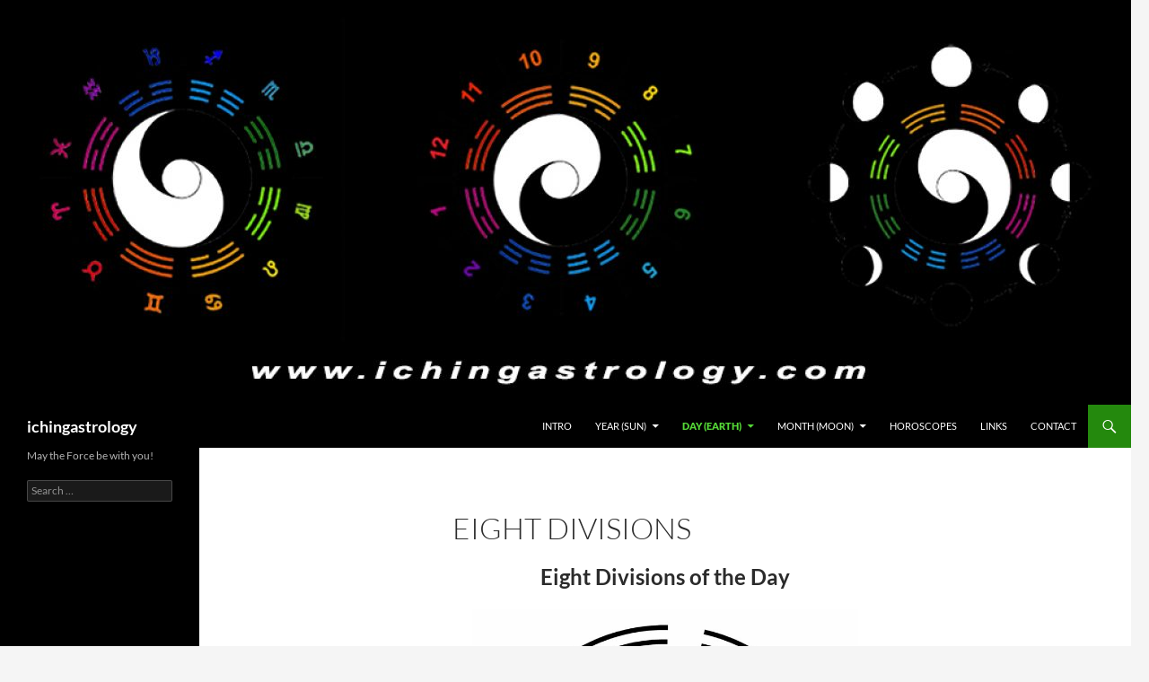

--- FILE ---
content_type: text/html; charset=UTF-8
request_url: https://www.ichingastrology.com/day-earth/eight-divisions/
body_size: 11081
content:
<!DOCTYPE html>
<html lang="en-CA">
<head>
	<meta charset="UTF-8">
	<meta name="viewport" content="width=device-width, initial-scale=1.0">
	<title>Eight Divisions | ichingastrology</title>
	<link rel="profile" href="https://gmpg.org/xfn/11">
	<link rel="pingback" href="https://www.ichingastrology.com/xmlrpc.php">
	<meta name='robots' content='max-image-preview:large' />
	<style>img:is([sizes="auto" i], [sizes^="auto," i]) { contain-intrinsic-size: 3000px 1500px }</style>
	<link rel='dns-prefetch' href='//www.ichingastrology.com' />
<link rel='dns-prefetch' href='//cdn.canvasjs.com' />
<link rel="alternate" type="application/rss+xml" title="ichingastrology &raquo; Feed" href="https://www.ichingastrology.com/feed/" />
<script>
window._wpemojiSettings = {"baseUrl":"https:\/\/s.w.org\/images\/core\/emoji\/16.0.1\/72x72\/","ext":".png","svgUrl":"https:\/\/s.w.org\/images\/core\/emoji\/16.0.1\/svg\/","svgExt":".svg","source":{"concatemoji":"https:\/\/www.ichingastrology.com\/wp-includes\/js\/wp-emoji-release.min.js?ver=6.8.3"}};
/*! This file is auto-generated */
!function(s,n){var o,i,e;function c(e){try{var t={supportTests:e,timestamp:(new Date).valueOf()};sessionStorage.setItem(o,JSON.stringify(t))}catch(e){}}function p(e,t,n){e.clearRect(0,0,e.canvas.width,e.canvas.height),e.fillText(t,0,0);var t=new Uint32Array(e.getImageData(0,0,e.canvas.width,e.canvas.height).data),a=(e.clearRect(0,0,e.canvas.width,e.canvas.height),e.fillText(n,0,0),new Uint32Array(e.getImageData(0,0,e.canvas.width,e.canvas.height).data));return t.every(function(e,t){return e===a[t]})}function u(e,t){e.clearRect(0,0,e.canvas.width,e.canvas.height),e.fillText(t,0,0);for(var n=e.getImageData(16,16,1,1),a=0;a<n.data.length;a++)if(0!==n.data[a])return!1;return!0}function f(e,t,n,a){switch(t){case"flag":return n(e,"\ud83c\udff3\ufe0f\u200d\u26a7\ufe0f","\ud83c\udff3\ufe0f\u200b\u26a7\ufe0f")?!1:!n(e,"\ud83c\udde8\ud83c\uddf6","\ud83c\udde8\u200b\ud83c\uddf6")&&!n(e,"\ud83c\udff4\udb40\udc67\udb40\udc62\udb40\udc65\udb40\udc6e\udb40\udc67\udb40\udc7f","\ud83c\udff4\u200b\udb40\udc67\u200b\udb40\udc62\u200b\udb40\udc65\u200b\udb40\udc6e\u200b\udb40\udc67\u200b\udb40\udc7f");case"emoji":return!a(e,"\ud83e\udedf")}return!1}function g(e,t,n,a){var r="undefined"!=typeof WorkerGlobalScope&&self instanceof WorkerGlobalScope?new OffscreenCanvas(300,150):s.createElement("canvas"),o=r.getContext("2d",{willReadFrequently:!0}),i=(o.textBaseline="top",o.font="600 32px Arial",{});return e.forEach(function(e){i[e]=t(o,e,n,a)}),i}function t(e){var t=s.createElement("script");t.src=e,t.defer=!0,s.head.appendChild(t)}"undefined"!=typeof Promise&&(o="wpEmojiSettingsSupports",i=["flag","emoji"],n.supports={everything:!0,everythingExceptFlag:!0},e=new Promise(function(e){s.addEventListener("DOMContentLoaded",e,{once:!0})}),new Promise(function(t){var n=function(){try{var e=JSON.parse(sessionStorage.getItem(o));if("object"==typeof e&&"number"==typeof e.timestamp&&(new Date).valueOf()<e.timestamp+604800&&"object"==typeof e.supportTests)return e.supportTests}catch(e){}return null}();if(!n){if("undefined"!=typeof Worker&&"undefined"!=typeof OffscreenCanvas&&"undefined"!=typeof URL&&URL.createObjectURL&&"undefined"!=typeof Blob)try{var e="postMessage("+g.toString()+"("+[JSON.stringify(i),f.toString(),p.toString(),u.toString()].join(",")+"));",a=new Blob([e],{type:"text/javascript"}),r=new Worker(URL.createObjectURL(a),{name:"wpTestEmojiSupports"});return void(r.onmessage=function(e){c(n=e.data),r.terminate(),t(n)})}catch(e){}c(n=g(i,f,p,u))}t(n)}).then(function(e){for(var t in e)n.supports[t]=e[t],n.supports.everything=n.supports.everything&&n.supports[t],"flag"!==t&&(n.supports.everythingExceptFlag=n.supports.everythingExceptFlag&&n.supports[t]);n.supports.everythingExceptFlag=n.supports.everythingExceptFlag&&!n.supports.flag,n.DOMReady=!1,n.readyCallback=function(){n.DOMReady=!0}}).then(function(){return e}).then(function(){var e;n.supports.everything||(n.readyCallback(),(e=n.source||{}).concatemoji?t(e.concatemoji):e.wpemoji&&e.twemoji&&(t(e.twemoji),t(e.wpemoji)))}))}((window,document),window._wpemojiSettings);
</script>
<link rel='stylesheet' id='cf7ic_style-css' href='https://www.ichingastrology.com/wp-content/plugins/contact-form-7-image-captcha/css/cf7ic-style.css?ver=3.3.7' media='all' />
<style id='wp-emoji-styles-inline-css'>

	img.wp-smiley, img.emoji {
		display: inline !important;
		border: none !important;
		box-shadow: none !important;
		height: 1em !important;
		width: 1em !important;
		margin: 0 0.07em !important;
		vertical-align: -0.1em !important;
		background: none !important;
		padding: 0 !important;
	}
</style>
<link rel='stylesheet' id='wp-block-library-css' href='https://www.ichingastrology.com/wp-includes/css/dist/block-library/style.min.css?ver=6.8.3' media='all' />
<style id='wp-block-library-theme-inline-css'>
.wp-block-audio :where(figcaption){color:#555;font-size:13px;text-align:center}.is-dark-theme .wp-block-audio :where(figcaption){color:#ffffffa6}.wp-block-audio{margin:0 0 1em}.wp-block-code{border:1px solid #ccc;border-radius:4px;font-family:Menlo,Consolas,monaco,monospace;padding:.8em 1em}.wp-block-embed :where(figcaption){color:#555;font-size:13px;text-align:center}.is-dark-theme .wp-block-embed :where(figcaption){color:#ffffffa6}.wp-block-embed{margin:0 0 1em}.blocks-gallery-caption{color:#555;font-size:13px;text-align:center}.is-dark-theme .blocks-gallery-caption{color:#ffffffa6}:root :where(.wp-block-image figcaption){color:#555;font-size:13px;text-align:center}.is-dark-theme :root :where(.wp-block-image figcaption){color:#ffffffa6}.wp-block-image{margin:0 0 1em}.wp-block-pullquote{border-bottom:4px solid;border-top:4px solid;color:currentColor;margin-bottom:1.75em}.wp-block-pullquote cite,.wp-block-pullquote footer,.wp-block-pullquote__citation{color:currentColor;font-size:.8125em;font-style:normal;text-transform:uppercase}.wp-block-quote{border-left:.25em solid;margin:0 0 1.75em;padding-left:1em}.wp-block-quote cite,.wp-block-quote footer{color:currentColor;font-size:.8125em;font-style:normal;position:relative}.wp-block-quote:where(.has-text-align-right){border-left:none;border-right:.25em solid;padding-left:0;padding-right:1em}.wp-block-quote:where(.has-text-align-center){border:none;padding-left:0}.wp-block-quote.is-large,.wp-block-quote.is-style-large,.wp-block-quote:where(.is-style-plain){border:none}.wp-block-search .wp-block-search__label{font-weight:700}.wp-block-search__button{border:1px solid #ccc;padding:.375em .625em}:where(.wp-block-group.has-background){padding:1.25em 2.375em}.wp-block-separator.has-css-opacity{opacity:.4}.wp-block-separator{border:none;border-bottom:2px solid;margin-left:auto;margin-right:auto}.wp-block-separator.has-alpha-channel-opacity{opacity:1}.wp-block-separator:not(.is-style-wide):not(.is-style-dots){width:100px}.wp-block-separator.has-background:not(.is-style-dots){border-bottom:none;height:1px}.wp-block-separator.has-background:not(.is-style-wide):not(.is-style-dots){height:2px}.wp-block-table{margin:0 0 1em}.wp-block-table td,.wp-block-table th{word-break:normal}.wp-block-table :where(figcaption){color:#555;font-size:13px;text-align:center}.is-dark-theme .wp-block-table :where(figcaption){color:#ffffffa6}.wp-block-video :where(figcaption){color:#555;font-size:13px;text-align:center}.is-dark-theme .wp-block-video :where(figcaption){color:#ffffffa6}.wp-block-video{margin:0 0 1em}:root :where(.wp-block-template-part.has-background){margin-bottom:0;margin-top:0;padding:1.25em 2.375em}
</style>
<style id='classic-theme-styles-inline-css'>
/*! This file is auto-generated */
.wp-block-button__link{color:#fff;background-color:#32373c;border-radius:9999px;box-shadow:none;text-decoration:none;padding:calc(.667em + 2px) calc(1.333em + 2px);font-size:1.125em}.wp-block-file__button{background:#32373c;color:#fff;text-decoration:none}
</style>
<style id='global-styles-inline-css'>
:root{--wp--preset--aspect-ratio--square: 1;--wp--preset--aspect-ratio--4-3: 4/3;--wp--preset--aspect-ratio--3-4: 3/4;--wp--preset--aspect-ratio--3-2: 3/2;--wp--preset--aspect-ratio--2-3: 2/3;--wp--preset--aspect-ratio--16-9: 16/9;--wp--preset--aspect-ratio--9-16: 9/16;--wp--preset--color--black: #000;--wp--preset--color--cyan-bluish-gray: #abb8c3;--wp--preset--color--white: #fff;--wp--preset--color--pale-pink: #f78da7;--wp--preset--color--vivid-red: #cf2e2e;--wp--preset--color--luminous-vivid-orange: #ff6900;--wp--preset--color--luminous-vivid-amber: #fcb900;--wp--preset--color--light-green-cyan: #7bdcb5;--wp--preset--color--vivid-green-cyan: #00d084;--wp--preset--color--pale-cyan-blue: #8ed1fc;--wp--preset--color--vivid-cyan-blue: #0693e3;--wp--preset--color--vivid-purple: #9b51e0;--wp--preset--color--green: #24890d;--wp--preset--color--dark-gray: #2b2b2b;--wp--preset--color--medium-gray: #767676;--wp--preset--color--light-gray: #f5f5f5;--wp--preset--gradient--vivid-cyan-blue-to-vivid-purple: linear-gradient(135deg,rgba(6,147,227,1) 0%,rgb(155,81,224) 100%);--wp--preset--gradient--light-green-cyan-to-vivid-green-cyan: linear-gradient(135deg,rgb(122,220,180) 0%,rgb(0,208,130) 100%);--wp--preset--gradient--luminous-vivid-amber-to-luminous-vivid-orange: linear-gradient(135deg,rgba(252,185,0,1) 0%,rgba(255,105,0,1) 100%);--wp--preset--gradient--luminous-vivid-orange-to-vivid-red: linear-gradient(135deg,rgba(255,105,0,1) 0%,rgb(207,46,46) 100%);--wp--preset--gradient--very-light-gray-to-cyan-bluish-gray: linear-gradient(135deg,rgb(238,238,238) 0%,rgb(169,184,195) 100%);--wp--preset--gradient--cool-to-warm-spectrum: linear-gradient(135deg,rgb(74,234,220) 0%,rgb(151,120,209) 20%,rgb(207,42,186) 40%,rgb(238,44,130) 60%,rgb(251,105,98) 80%,rgb(254,248,76) 100%);--wp--preset--gradient--blush-light-purple: linear-gradient(135deg,rgb(255,206,236) 0%,rgb(152,150,240) 100%);--wp--preset--gradient--blush-bordeaux: linear-gradient(135deg,rgb(254,205,165) 0%,rgb(254,45,45) 50%,rgb(107,0,62) 100%);--wp--preset--gradient--luminous-dusk: linear-gradient(135deg,rgb(255,203,112) 0%,rgb(199,81,192) 50%,rgb(65,88,208) 100%);--wp--preset--gradient--pale-ocean: linear-gradient(135deg,rgb(255,245,203) 0%,rgb(182,227,212) 50%,rgb(51,167,181) 100%);--wp--preset--gradient--electric-grass: linear-gradient(135deg,rgb(202,248,128) 0%,rgb(113,206,126) 100%);--wp--preset--gradient--midnight: linear-gradient(135deg,rgb(2,3,129) 0%,rgb(40,116,252) 100%);--wp--preset--font-size--small: 13px;--wp--preset--font-size--medium: 20px;--wp--preset--font-size--large: 36px;--wp--preset--font-size--x-large: 42px;--wp--preset--spacing--20: 0.44rem;--wp--preset--spacing--30: 0.67rem;--wp--preset--spacing--40: 1rem;--wp--preset--spacing--50: 1.5rem;--wp--preset--spacing--60: 2.25rem;--wp--preset--spacing--70: 3.38rem;--wp--preset--spacing--80: 5.06rem;--wp--preset--shadow--natural: 6px 6px 9px rgba(0, 0, 0, 0.2);--wp--preset--shadow--deep: 12px 12px 50px rgba(0, 0, 0, 0.4);--wp--preset--shadow--sharp: 6px 6px 0px rgba(0, 0, 0, 0.2);--wp--preset--shadow--outlined: 6px 6px 0px -3px rgba(255, 255, 255, 1), 6px 6px rgba(0, 0, 0, 1);--wp--preset--shadow--crisp: 6px 6px 0px rgba(0, 0, 0, 1);}:where(.is-layout-flex){gap: 0.5em;}:where(.is-layout-grid){gap: 0.5em;}body .is-layout-flex{display: flex;}.is-layout-flex{flex-wrap: wrap;align-items: center;}.is-layout-flex > :is(*, div){margin: 0;}body .is-layout-grid{display: grid;}.is-layout-grid > :is(*, div){margin: 0;}:where(.wp-block-columns.is-layout-flex){gap: 2em;}:where(.wp-block-columns.is-layout-grid){gap: 2em;}:where(.wp-block-post-template.is-layout-flex){gap: 1.25em;}:where(.wp-block-post-template.is-layout-grid){gap: 1.25em;}.has-black-color{color: var(--wp--preset--color--black) !important;}.has-cyan-bluish-gray-color{color: var(--wp--preset--color--cyan-bluish-gray) !important;}.has-white-color{color: var(--wp--preset--color--white) !important;}.has-pale-pink-color{color: var(--wp--preset--color--pale-pink) !important;}.has-vivid-red-color{color: var(--wp--preset--color--vivid-red) !important;}.has-luminous-vivid-orange-color{color: var(--wp--preset--color--luminous-vivid-orange) !important;}.has-luminous-vivid-amber-color{color: var(--wp--preset--color--luminous-vivid-amber) !important;}.has-light-green-cyan-color{color: var(--wp--preset--color--light-green-cyan) !important;}.has-vivid-green-cyan-color{color: var(--wp--preset--color--vivid-green-cyan) !important;}.has-pale-cyan-blue-color{color: var(--wp--preset--color--pale-cyan-blue) !important;}.has-vivid-cyan-blue-color{color: var(--wp--preset--color--vivid-cyan-blue) !important;}.has-vivid-purple-color{color: var(--wp--preset--color--vivid-purple) !important;}.has-black-background-color{background-color: var(--wp--preset--color--black) !important;}.has-cyan-bluish-gray-background-color{background-color: var(--wp--preset--color--cyan-bluish-gray) !important;}.has-white-background-color{background-color: var(--wp--preset--color--white) !important;}.has-pale-pink-background-color{background-color: var(--wp--preset--color--pale-pink) !important;}.has-vivid-red-background-color{background-color: var(--wp--preset--color--vivid-red) !important;}.has-luminous-vivid-orange-background-color{background-color: var(--wp--preset--color--luminous-vivid-orange) !important;}.has-luminous-vivid-amber-background-color{background-color: var(--wp--preset--color--luminous-vivid-amber) !important;}.has-light-green-cyan-background-color{background-color: var(--wp--preset--color--light-green-cyan) !important;}.has-vivid-green-cyan-background-color{background-color: var(--wp--preset--color--vivid-green-cyan) !important;}.has-pale-cyan-blue-background-color{background-color: var(--wp--preset--color--pale-cyan-blue) !important;}.has-vivid-cyan-blue-background-color{background-color: var(--wp--preset--color--vivid-cyan-blue) !important;}.has-vivid-purple-background-color{background-color: var(--wp--preset--color--vivid-purple) !important;}.has-black-border-color{border-color: var(--wp--preset--color--black) !important;}.has-cyan-bluish-gray-border-color{border-color: var(--wp--preset--color--cyan-bluish-gray) !important;}.has-white-border-color{border-color: var(--wp--preset--color--white) !important;}.has-pale-pink-border-color{border-color: var(--wp--preset--color--pale-pink) !important;}.has-vivid-red-border-color{border-color: var(--wp--preset--color--vivid-red) !important;}.has-luminous-vivid-orange-border-color{border-color: var(--wp--preset--color--luminous-vivid-orange) !important;}.has-luminous-vivid-amber-border-color{border-color: var(--wp--preset--color--luminous-vivid-amber) !important;}.has-light-green-cyan-border-color{border-color: var(--wp--preset--color--light-green-cyan) !important;}.has-vivid-green-cyan-border-color{border-color: var(--wp--preset--color--vivid-green-cyan) !important;}.has-pale-cyan-blue-border-color{border-color: var(--wp--preset--color--pale-cyan-blue) !important;}.has-vivid-cyan-blue-border-color{border-color: var(--wp--preset--color--vivid-cyan-blue) !important;}.has-vivid-purple-border-color{border-color: var(--wp--preset--color--vivid-purple) !important;}.has-vivid-cyan-blue-to-vivid-purple-gradient-background{background: var(--wp--preset--gradient--vivid-cyan-blue-to-vivid-purple) !important;}.has-light-green-cyan-to-vivid-green-cyan-gradient-background{background: var(--wp--preset--gradient--light-green-cyan-to-vivid-green-cyan) !important;}.has-luminous-vivid-amber-to-luminous-vivid-orange-gradient-background{background: var(--wp--preset--gradient--luminous-vivid-amber-to-luminous-vivid-orange) !important;}.has-luminous-vivid-orange-to-vivid-red-gradient-background{background: var(--wp--preset--gradient--luminous-vivid-orange-to-vivid-red) !important;}.has-very-light-gray-to-cyan-bluish-gray-gradient-background{background: var(--wp--preset--gradient--very-light-gray-to-cyan-bluish-gray) !important;}.has-cool-to-warm-spectrum-gradient-background{background: var(--wp--preset--gradient--cool-to-warm-spectrum) !important;}.has-blush-light-purple-gradient-background{background: var(--wp--preset--gradient--blush-light-purple) !important;}.has-blush-bordeaux-gradient-background{background: var(--wp--preset--gradient--blush-bordeaux) !important;}.has-luminous-dusk-gradient-background{background: var(--wp--preset--gradient--luminous-dusk) !important;}.has-pale-ocean-gradient-background{background: var(--wp--preset--gradient--pale-ocean) !important;}.has-electric-grass-gradient-background{background: var(--wp--preset--gradient--electric-grass) !important;}.has-midnight-gradient-background{background: var(--wp--preset--gradient--midnight) !important;}.has-small-font-size{font-size: var(--wp--preset--font-size--small) !important;}.has-medium-font-size{font-size: var(--wp--preset--font-size--medium) !important;}.has-large-font-size{font-size: var(--wp--preset--font-size--large) !important;}.has-x-large-font-size{font-size: var(--wp--preset--font-size--x-large) !important;}
:where(.wp-block-post-template.is-layout-flex){gap: 1.25em;}:where(.wp-block-post-template.is-layout-grid){gap: 1.25em;}
:where(.wp-block-columns.is-layout-flex){gap: 2em;}:where(.wp-block-columns.is-layout-grid){gap: 2em;}
:root :where(.wp-block-pullquote){font-size: 1.5em;line-height: 1.6;}
</style>
<link rel='stylesheet' id='contact-form-7-css' href='https://www.ichingastrology.com/wp-content/plugins/contact-form-7/includes/css/styles.css?ver=6.1.4' media='all' />
<link rel='stylesheet' id='dashicons-css' href='https://www.ichingastrology.com/wp-includes/css/dashicons.min.css?ver=6.8.3' media='all' />
<link rel='stylesheet' id='admin-bar-css' href='https://www.ichingastrology.com/wp-includes/css/admin-bar.min.css?ver=6.8.3' media='all' />
<style id='admin-bar-inline-css'>

    .canvasjs-chart-credit{
        display: none !important;
    }
    #vtrtsProChart canvas {
    border-radius: 6px;
}

.vtrts-pro-adminbar-weekly-title {
    font-weight: bold;
    font-size: 14px;
    color: #fff;
    margin-bottom: 6px;
}

        #wpadminbar #wp-admin-bar-vtrts_pro_top_button .ab-icon:before {
            content: "\f185";
            color: #1DAE22;
            top: 3px;
        }
    #wp-admin-bar-vtrts_pro_top_button .ab-item {
        min-width: 180px;
    }
    .vtrts-pro-adminbar-dropdown {
        min-width: 340px;
        padding: 18px 18px 12px 18px;
        background: #23282d;
        color: #fff;
        border-radius: 8px;
        box-shadow: 0 4px 24px rgba(0,0,0,0.15);
        margin-top: 10px;
    }
    .vtrts-pro-adminbar-grid {
        display: grid;
        grid-template-columns: 1fr 1fr;
        gap: 18px 18px; /* row-gap column-gap */
        margin-bottom: 18px;
    }
    .vtrts-pro-adminbar-card {
        background: #2c3338;
        border-radius: 8px;
        padding: 18px 18px 12px 18px;
        box-shadow: 0 2px 8px rgba(0,0,0,0.07);
        display: flex;
        flex-direction: column;
        align-items: flex-start;
    }
    /* Extra margin for the right column */
    .vtrts-pro-adminbar-card:nth-child(2),
    .vtrts-pro-adminbar-card:nth-child(4) {
        margin-left: 10px !important;
        padding-left: 10px !important;
        margin-right: 10px !important;
        padding-right : 10px !important;
        margin-top: 10px !important;
    }
    .vtrts-pro-adminbar-card:nth-child(1),
    .vtrts-pro-adminbar-card:nth-child(3) {
        margin-left: 10px !important;
        padding-left: 10px !important;
        margin-top: 10px !important;
    }
    /* Extra margin for the bottom row */
    .vtrts-pro-adminbar-card:nth-child(3),
    .vtrts-pro-adminbar-card:nth-child(4) {
        margin-top: 6px !important;
        padding-top: 6px !important;
        margin-top: 10px !important;
    }
    .vtrts-pro-adminbar-card-title {
        font-size: 14px;
        font-weight: 800;
        margin-bottom: 6px;
        color: #fff;
    }
    .vtrts-pro-adminbar-card-value {
        font-size: 22px;
        font-weight: bold;
        color: #1DAE22;
        margin-bottom: 4px;
    }
    .vtrts-pro-adminbar-card-sub {
        font-size: 12px;
        color: #aaa;
    }
    .vtrts-pro-adminbar-btn-wrap {
        text-align: center;
        margin-top: 8px;
    }

    #wp-admin-bar-vtrts_pro_top_button .ab-item{
    min-width: 80px !important;
        padding: 0px !important;
    .vtrts-pro-adminbar-btn {
        display: inline-block;
        background: #1DAE22;
        color: #fff !important;
        font-weight: bold;
        padding: 8px 28px;
        border-radius: 6px;
        text-decoration: none;
        font-size: 15px;
        transition: background 0.2s;
        margin-top: 8px;
    }
    .vtrts-pro-adminbar-btn:hover {
        background: #15991b;
        color: #fff !important;
    }

    .vtrts-pro-adminbar-dropdown-wrap { min-width: 0; padding: 0; }
    #wpadminbar #wp-admin-bar-vtrts_pro_top_button .vtrts-pro-adminbar-dropdown { display: none; position: absolute; left: 0; top: 100%; z-index: 99999; }
    #wpadminbar #wp-admin-bar-vtrts_pro_top_button:hover .vtrts-pro-adminbar-dropdown { display: block; }
    
        .ab-empty-item #wp-admin-bar-vtrts_pro_top_button-default .ab-empty-item{
    height:0px !important;
    padding :0px !important;
     }
            #wpadminbar .quicklinks .ab-empty-item{
        padding:0px !important;
    }
    .vtrts-pro-adminbar-dropdown {
    min-width: 340px;
    padding: 18px 18px 12px 18px;
    background: #23282d;
    color: #fff;
    border-radius: 12px; /* more rounded */
    box-shadow: 0 8px 32px rgba(0,0,0,0.25); /* deeper shadow */
    margin-top: 10px;
}

.vtrts-pro-adminbar-btn-wrap {
    text-align: center;
    margin-top: 18px; /* more space above */
}

.vtrts-pro-adminbar-btn {
    display: inline-block;
    background: #1DAE22;
    color: #fff !important;
    font-weight: bold;
    padding: 5px 22px;
    border-radius: 8px;
    text-decoration: none;
    font-size: 17px;
    transition: background 0.2s, box-shadow 0.2s;
    margin-top: 8px;
    box-shadow: 0 2px 8px rgba(29,174,34,0.15);
    text-align: center;
    line-height: 1.6;
    
}
.vtrts-pro-adminbar-btn:hover {
    background: #15991b;
    color: #fff !important;
    box-shadow: 0 4px 16px rgba(29,174,34,0.25);
}
    


</style>
<link rel='stylesheet' id='twentyfourteen-lato-css' href='https://www.ichingastrology.com/wp-content/themes/twentyfourteen/fonts/font-lato.css?ver=20230328' media='all' />
<link rel='stylesheet' id='genericons-css' href='https://www.ichingastrology.com/wp-content/themes/twentyfourteen/genericons/genericons.css?ver=20251101' media='all' />
<link rel='stylesheet' id='twentyfourteen-style-css' href='https://www.ichingastrology.com/wp-content/themes/twentyfourteen/style.css?ver=20251202' media='all' />
<link rel='stylesheet' id='twentyfourteen-block-style-css' href='https://www.ichingastrology.com/wp-content/themes/twentyfourteen/css/blocks.css?ver=20250715' media='all' />
<link rel='stylesheet' id='gmedia-global-frontend-css' href='https://www.ichingastrology.com/wp-content/plugins/grand-media/assets/gmedia.global.front.css?ver=1.15.0' media='all' />
<!--n2css--><!--n2js--><script id="ahc_front_js-js-extra">
var ahc_ajax_front = {"ajax_url":"https:\/\/www.ichingastrology.com\/wp-admin\/admin-ajax.php","page_id":"170","page_title":"Eight Divisions","post_type":"page"};
</script>
<script src="https://www.ichingastrology.com/wp-content/plugins/visitors-traffic-real-time-statistics-pro/js/front.js?ver=6.8.3" id="ahc_front_js-js"></script>
<script src="https://www.ichingastrology.com/wp-includes/js/jquery/jquery.min.js?ver=3.7.1" id="jquery-core-js"></script>
<script src="https://www.ichingastrology.com/wp-includes/js/jquery/jquery-migrate.min.js?ver=3.4.1" id="jquery-migrate-js"></script>
<script src="https://www.ichingastrology.com/wp-content/themes/twentyfourteen/js/functions.js?ver=20250729" id="twentyfourteen-script-js" defer data-wp-strategy="defer"></script>
<link rel="https://api.w.org/" href="https://www.ichingastrology.com/wp-json/" /><link rel="alternate" title="JSON" type="application/json" href="https://www.ichingastrology.com/wp-json/wp/v2/pages/170" /><link rel="EditURI" type="application/rsd+xml" title="RSD" href="https://www.ichingastrology.com/xmlrpc.php?rsd" />
<meta name="generator" content="WordPress 6.8.3" />
<link rel="canonical" href="https://www.ichingastrology.com/day-earth/eight-divisions/" />
<link rel='shortlink' href='https://www.ichingastrology.com/?p=170' />
<link rel="alternate" title="oEmbed (JSON)" type="application/json+oembed" href="https://www.ichingastrology.com/wp-json/oembed/1.0/embed?url=https%3A%2F%2Fwww.ichingastrology.com%2Fday-earth%2Feight-divisions%2F" />
<link rel="alternate" title="oEmbed (XML)" type="text/xml+oembed" href="https://www.ichingastrology.com/wp-json/oembed/1.0/embed?url=https%3A%2F%2Fwww.ichingastrology.com%2Fday-earth%2Feight-divisions%2F&#038;format=xml" />

<!-- <meta name="GmediaGallery" version="1.24.1/1.8.0" license="3036:1sl-1d76-87e9-39ca" /> -->
</head>

<body class="wp-singular page-template-default page page-id-170 page-child parent-pageid-165 wp-embed-responsive wp-theme-twentyfourteen header-image full-width singular">
<a class="screen-reader-text skip-link" href="#content">
	Skip to content</a>
<div id="page" class="hfeed site">
			<div id="site-header">
		<a href="https://www.ichingastrology.com/" rel="home" >
			<img src="https://www.ichingastrology.com/wp-content/uploads/2020/08/cropped-ichingastrology-1a.jpg" width="1260" height="451" alt="ichingastrology" srcset="https://www.ichingastrology.com/wp-content/uploads/2020/08/cropped-ichingastrology-1a.jpg 1260w, https://www.ichingastrology.com/wp-content/uploads/2020/08/cropped-ichingastrology-1a-300x107.jpg 300w, https://www.ichingastrology.com/wp-content/uploads/2020/08/cropped-ichingastrology-1a-1024x367.jpg 1024w, https://www.ichingastrology.com/wp-content/uploads/2020/08/cropped-ichingastrology-1a-768x275.jpg 768w" sizes="(max-width: 1260px) 100vw, 1260px" decoding="async" fetchpriority="high" />		</a>
	</div>
	
	<header id="masthead" class="site-header">
		<div class="header-main">
							<h1 class="site-title"><a href="https://www.ichingastrology.com/" rel="home" >ichingastrology</a></h1>
			
			<div class="search-toggle">
				<a href="#search-container" class="screen-reader-text" aria-expanded="false" aria-controls="search-container">
					Search				</a>
			</div>

			<nav id="primary-navigation" class="site-navigation primary-navigation">
				<button class="menu-toggle">Primary Menu</button>
				<div id="primary-menu" class="nav-menu"><ul>
<li class="page_item page-item-2"><a href="https://www.ichingastrology.com/">Intro</a></li>
<li class="page_item page-item-63 page_item_has_children"><a href="https://www.ichingastrology.com/year-sun/">Year (Sun)</a>
<ul class='children'>
	<li class="page_item page-item-112"><a href="https://www.ichingastrology.com/year-sun/foundations-of-the-zodiac/">Foundations</a></li>
	<li class="page_item page-item-115"><a href="https://www.ichingastrology.com/year-sun/degrees/">Degrees</a></li>
	<li class="page_item page-item-132"><a href="https://www.ichingastrology.com/year-sun/eight-seasons/">Eight Seasons</a></li>
	<li class="page_item page-item-244 page_item_has_children"><a href="https://www.ichingastrology.com/year-sun/greater-depth/">Greater Depth</a>
	<ul class='children'>
		<li class="page_item page-item-246"><a href="https://www.ichingastrology.com/year-sun/greater-depth/degrees-more/">Degrees More</a></li>
		<li class="page_item page-item-248"><a href="https://www.ichingastrology.com/year-sun/greater-depth/pentans/">Pentans</a></li>
		<li class="page_item page-item-291"><a href="https://www.ichingastrology.com/year-sun/greater-depth/sub-pentans/">Sub-Pentans</a></li>
		<li class="page_item page-item-320"><a href="https://www.ichingastrology.com/year-sun/greater-depth/pentan-table/">Pentan Table</a></li>
		<li class="page_item page-item-294"><a href="https://www.ichingastrology.com/year-sun/greater-depth/astrology-i-ching-study-guide/">Study Guide</a></li>
	</ul>
</li>
</ul>
</li>
<li class="page_item page-item-165 page_item_has_children current_page_ancestor current_page_parent"><a href="https://www.ichingastrology.com/day-earth/">Day (Earth)</a>
<ul class='children'>
	<li class="page_item page-item-167"><a href="https://www.ichingastrology.com/day-earth/foundations/">Foundations</a></li>
	<li class="page_item page-item-170 current_page_item"><a href="https://www.ichingastrology.com/day-earth/eight-divisions/" aria-current="page">Eight Divisions</a></li>
	<li class="page_item page-item-173"><a href="https://www.ichingastrology.com/day-earth/four-quarters/">Four Quarters</a></li>
	<li class="page_item page-item-175"><a href="https://www.ichingastrology.com/day-earth/mandala/">Mandala</a></li>
</ul>
</li>
<li class="page_item page-item-177 page_item_has_children"><a href="https://www.ichingastrology.com/month-moon/">Month (Moon)</a>
<ul class='children'>
	<li class="page_item page-item-194"><a href="https://www.ichingastrology.com/month-moon/foundations/">Foundations</a></li>
	<li class="page_item page-item-211"><a href="https://www.ichingastrology.com/month-moon/correspondences/">Correspondences</a></li>
	<li class="page_item page-item-213"><a href="https://www.ichingastrology.com/month-moon/eight-phases/">Eight Phases</a></li>
	<li class="page_item page-item-215"><a href="https://www.ichingastrology.com/month-moon/four-stages/">Four Stages</a></li>
	<li class="page_item page-item-217"><a href="https://www.ichingastrology.com/month-moon/mandala/">Mandala</a></li>
</ul>
</li>
<li class="page_item page-item-121"><a href="https://www.ichingastrology.com/horoscopes/">Horoscopes</a></li>
<li class="page_item page-item-39"><a href="https://www.ichingastrology.com/i-ching-links/">Links</a></li>
<li class="page_item page-item-15"><a href="https://www.ichingastrology.com/contact/">Contact</a></li>
</ul></div>
			</nav>
		</div>

		<div id="search-container" class="search-box-wrapper hide">
			<div class="search-box">
				<form role="search" method="get" class="search-form" action="https://www.ichingastrology.com/">
				<label>
					<span class="screen-reader-text">Search for:</span>
					<input type="search" class="search-field" placeholder="Search &hellip;" value="" name="s" />
				</label>
				<input type="submit" class="search-submit" value="Search" />
			</form>			</div>
		</div>
	</header><!-- #masthead -->

	<div id="main" class="site-main">

<div id="main-content" class="main-content">

	<div id="primary" class="content-area">
		<div id="content" class="site-content" role="main">

			
<article id="post-170" class="post-170 page type-page status-publish hentry">
	<header class="entry-header"><h1 class="entry-title">Eight Divisions</h1></header><!-- .entry-header -->
	<div class="entry-content">
		
<h2 class="has-text-align-center wp-block-heading">Eight Divisions of the Day</h2>



<p></p>



<div class="wp-block-image"><figure class="aligncenter size-large is-resized"><img decoding="async" src="https://www.ichingastrology.com/wp-content/uploads/2020/10/YINYAN1-day-4x4incol-copy-1024x1024.jpg" alt="" class="wp-image-137" width="430" height="430" srcset="https://www.ichingastrology.com/wp-content/uploads/2020/10/YINYAN1-day-4x4incol-copy-1024x1024.jpg 1024w, https://www.ichingastrology.com/wp-content/uploads/2020/10/YINYAN1-day-4x4incol-copy-300x300.jpg 300w, https://www.ichingastrology.com/wp-content/uploads/2020/10/YINYAN1-day-4x4incol-copy-150x150.jpg 150w, https://www.ichingastrology.com/wp-content/uploads/2020/10/YINYAN1-day-4x4incol-copy-768x768.jpg 768w, https://www.ichingastrology.com/wp-content/uploads/2020/10/YINYAN1-day-4x4incol-copy.jpg 1200w" sizes="(max-width: 430px) 100vw, 430px" /></figure></div>



<p>The trigram of Shock, Thunder starts the cycle; it is the first movement of light after the great­est darkness, in this case midnight. Or it could be said after reaching the lowest point of the heavens beneath us, the sky starts to rise. It signifies <strong>the first three hours after midnight</strong>, or the first forty-five degrees after the IC (lowest point in the sky or horoscope)</p>



<p>The colour for this phase is indigo or dark blue.</p>



<p></p>



<div class="wp-block-image"><figure class="aligncenter size-large is-resized"><img decoding="async" src="https://www.ichingastrology.com/wp-content/uploads/2020/10/YINYAN2-day-4x4incol-copy-1024x1024.jpg" alt="" class="wp-image-139" width="445" height="445" srcset="https://www.ichingastrology.com/wp-content/uploads/2020/10/YINYAN2-day-4x4incol-copy-1024x1024.jpg 1024w, https://www.ichingastrology.com/wp-content/uploads/2020/10/YINYAN2-day-4x4incol-copy-300x300.jpg 300w, https://www.ichingastrology.com/wp-content/uploads/2020/10/YINYAN2-day-4x4incol-copy-150x150.jpg 150w, https://www.ichingastrology.com/wp-content/uploads/2020/10/YINYAN2-day-4x4incol-copy-768x768.jpg 768w, https://www.ichingastrology.com/wp-content/uploads/2020/10/YINYAN2-day-4x4incol-copy.jpg 1200w" sizes="(max-width: 445px) 100vw, 445px" /></figure></div>



<p>The trigram of the Clinging, Fire represents the phase from<strong> three am to six am.</strong> The light is in­creasing but it is still predominantly dark. This actually leads from the darkness of early morn­ing to the ascending light of the period before sunrise. It is the phase of the heavens that is ris­ing but not yet above the horizon or visible. It covers the forty-five degrees leading up to the Ascendant or eastern horizon.</p>



<p>The colour for this phase is burgundy or crimson.</p>



<p></p>



<div class="wp-block-image"><figure class="aligncenter size-large is-resized"><img loading="lazy" decoding="async" src="https://www.ichingastrology.com/wp-content/uploads/2020/10/YINYAN3-day-4x4in-col-copy-1024x1024.jpg" alt="" class="wp-image-141" width="424" height="424" srcset="https://www.ichingastrology.com/wp-content/uploads/2020/10/YINYAN3-day-4x4in-col-copy-1024x1024.jpg 1024w, https://www.ichingastrology.com/wp-content/uploads/2020/10/YINYAN3-day-4x4in-col-copy-300x300.jpg 300w, https://www.ichingastrology.com/wp-content/uploads/2020/10/YINYAN3-day-4x4in-col-copy-150x150.jpg 150w, https://www.ichingastrology.com/wp-content/uploads/2020/10/YINYAN3-day-4x4in-col-copy-768x768.jpg 768w, https://www.ichingastrology.com/wp-content/uploads/2020/10/YINYAN3-day-4x4in-col-copy.jpg 1200w" sizes="auto, (max-width: 424px) 100vw, 424px" /></figure></div>



<p>The trigram of the Joyous, Lake represents <strong>the first three hours after sunrise</strong>, or starting from sunrise. It is the forty-five degree phase from the eastern horizon ascending. It covers the period of the sun rising and the misty dewy part of the morning.</p>



<p>The colour for this phase is red.</p>



<p></p>



<div class="wp-block-image"><figure class="aligncenter size-large is-resized"><img loading="lazy" decoding="async" src="https://www.ichingastrology.com/wp-content/uploads/2020/10/YINYAN4-day-4x4in-col-copy-1024x1024.jpg" alt="" class="wp-image-143" width="429" height="429" srcset="https://www.ichingastrology.com/wp-content/uploads/2020/10/YINYAN4-day-4x4in-col-copy-1024x1024.jpg 1024w, https://www.ichingastrology.com/wp-content/uploads/2020/10/YINYAN4-day-4x4in-col-copy-300x300.jpg 300w, https://www.ichingastrology.com/wp-content/uploads/2020/10/YINYAN4-day-4x4in-col-copy-150x150.jpg 150w, https://www.ichingastrology.com/wp-content/uploads/2020/10/YINYAN4-day-4x4in-col-copy-768x768.jpg 768w, https://www.ichingastrology.com/wp-content/uploads/2020/10/YINYAN4-day-4x4in-col-copy.jpg 1200w" sizes="auto, (max-width: 429px) 100vw, 429px" /></figure></div>



<p>The trigram called the Creative, Heaven covers the final ascending of the sun(or planets and Moon) to its highest and brightest position of the day. This is the <strong>three hours leading up to noon</strong> (true noon). It covers the forty-five degrees of the ascending sky leading up to the mid-heaven (MC in the horoscope).</p>



<p>The colour of this phase is orange.</p>



<p></p>



<div class="wp-block-image"><figure class="aligncenter size-large is-resized"><img loading="lazy" decoding="async" src="https://www.ichingastrology.com/wp-content/uploads/2020/10/YINYAN5-day-4x4in-col-copy-1024x1024.jpg" alt="" class="wp-image-144" width="427" height="427" srcset="https://www.ichingastrology.com/wp-content/uploads/2020/10/YINYAN5-day-4x4in-col-copy-1024x1024.jpg 1024w, https://www.ichingastrology.com/wp-content/uploads/2020/10/YINYAN5-day-4x4in-col-copy-300x300.jpg 300w, https://www.ichingastrology.com/wp-content/uploads/2020/10/YINYAN5-day-4x4in-col-copy-150x150.jpg 150w, https://www.ichingastrology.com/wp-content/uploads/2020/10/YINYAN5-day-4x4in-col-copy-768x768.jpg 768w, https://www.ichingastrology.com/wp-content/uploads/2020/10/YINYAN5-day-4x4in-col-copy.jpg 1200w" sizes="auto, (max-width: 427px) 100vw, 427px" /></figure></div>



<p></p>



<p>The trigram of the Gentle, Penetrating Wind, Wood covers the setting phase from when the sun is at its highest in the sky at the MC (Midheaven) and for the next forty five degrees. This cor­responds to the period from <strong>noon to three hours after noon </strong>(true noon). The darkness has started to increase but there is still a predominance of daylight.</p>



<p>The colour of this phase is amber.</p>



<p></p>



<div class="wp-block-image"><figure class="aligncenter size-large is-resized"><img loading="lazy" decoding="async" src="https://www.ichingastrology.com/wp-content/uploads/2020/10/YINYAN6-day-4x4in-col-copy-1024x1024.jpg" alt="" class="wp-image-145" width="418" height="418" srcset="https://www.ichingastrology.com/wp-content/uploads/2020/10/YINYAN6-day-4x4in-col-copy-1024x1024.jpg 1024w, https://www.ichingastrology.com/wp-content/uploads/2020/10/YINYAN6-day-4x4in-col-copy-300x300.jpg 300w, https://www.ichingastrology.com/wp-content/uploads/2020/10/YINYAN6-day-4x4in-col-copy-150x150.jpg 150w, https://www.ichingastrology.com/wp-content/uploads/2020/10/YINYAN6-day-4x4in-col-copy-768x768.jpg 768w, https://www.ichingastrology.com/wp-content/uploads/2020/10/YINYAN6-day-4x4in-col-copy.jpg 1200w" sizes="auto, (max-width: 418px) 100vw, 418px" /></figure></div>



<p>The trigram of the Abysmal, Water runs from mid-afternoon to sunset. Light is predominant but it is decreasing and will continue to decrease right until the sun sets. This covers <strong>the three hours before sunset</strong>.</p>



<p>The colour for this phase is yellow-green.</p>



<p></p>



<div class="wp-block-image"><figure class="aligncenter size-large is-resized"><img loading="lazy" decoding="async" src="https://www.ichingastrology.com/wp-content/uploads/2020/10/YINYAN7-day-4x4in-col-copy-1024x1024.jpg" alt="" class="wp-image-146" width="425" height="425" srcset="https://www.ichingastrology.com/wp-content/uploads/2020/10/YINYAN7-day-4x4in-col-copy-1024x1024.jpg 1024w, https://www.ichingastrology.com/wp-content/uploads/2020/10/YINYAN7-day-4x4in-col-copy-300x300.jpg 300w, https://www.ichingastrology.com/wp-content/uploads/2020/10/YINYAN7-day-4x4in-col-copy-150x150.jpg 150w, https://www.ichingastrology.com/wp-content/uploads/2020/10/YINYAN7-day-4x4in-col-copy-768x768.jpg 768w, https://www.ichingastrology.com/wp-content/uploads/2020/10/YINYAN7-day-4x4in-col-copy.jpg 1200w" sizes="auto, (max-width: 425px) 100vw, 425px" /></figure></div>



<p>The trigram Keeping Still, Mountain covers the period from <strong>sunset to three hours after sunset.</strong> These are the hours from dusk to darkness. From the Descendant (Desc. in a horoscope) to forty-five degrees below the western horizon. Darkness is greater and it is increasing.</p>



<p>The colour for this phase is green.</p>



<p></p>



<div class="wp-block-image"><figure class="aligncenter size-large is-resized"><img loading="lazy" decoding="async" src="https://www.ichingastrology.com/wp-content/uploads/2020/10/YINYAN8-day-4x4in-col-copy-1024x1024.jpg" alt="" class="wp-image-147" width="413" height="413" srcset="https://www.ichingastrology.com/wp-content/uploads/2020/10/YINYAN8-day-4x4in-col-copy-1024x1024.jpg 1024w, https://www.ichingastrology.com/wp-content/uploads/2020/10/YINYAN8-day-4x4in-col-copy-300x300.jpg 300w, https://www.ichingastrology.com/wp-content/uploads/2020/10/YINYAN8-day-4x4in-col-copy-150x150.jpg 150w, https://www.ichingastrology.com/wp-content/uploads/2020/10/YINYAN8-day-4x4in-col-copy-768x768.jpg 768w, https://www.ichingastrology.com/wp-content/uploads/2020/10/YINYAN8-day-4x4in-col-copy.jpg 1200w" sizes="auto, (max-width: 413px) 100vw, 413px" /></figure></div>



<p>The trigram of the Receptive Earth represents the time leading up to the greatest darkness or midnight. It is<strong> the three hours before midnight</strong>, or the forty-five degrees leading down to the IC (lowest point of the heavens in a horoscope). Darkness is increasing and leading up to its great­est extreme.</p>



<p>This phase is given the colour blue.</p>
	</div><!-- .entry-content -->
</article><!-- #post-170 -->

		</div><!-- #content -->
	</div><!-- #primary -->
	</div><!-- #main-content -->

<div id="secondary">
		<h2 class="site-description">May the Force be with you!</h2>
	
	
		<div id="primary-sidebar" class="primary-sidebar widget-area" role="complementary">
		<aside id="search-2" class="widget widget_search"><form role="search" method="get" class="search-form" action="https://www.ichingastrology.com/">
				<label>
					<span class="screen-reader-text">Search for:</span>
					<input type="search" class="search-field" placeholder="Search &hellip;" value="" name="s" />
				</label>
				<input type="submit" class="search-submit" value="Search" />
			</form></aside>	</div><!-- #primary-sidebar -->
	</div><!-- #secondary -->

		</div><!-- #main -->

		<footer id="colophon" class="site-footer">

			
			<div class="site-info">
												<a href="https://en-ca.wordpress.org/" class="imprint">
					Proudly powered by WordPress				</a>
			</div><!-- .site-info -->
		</footer><!-- #colophon -->
	</div><!-- #page -->

	<script type="speculationrules">
{"prefetch":[{"source":"document","where":{"and":[{"href_matches":"\/*"},{"not":{"href_matches":["\/wp-*.php","\/wp-admin\/*","\/wp-content\/uploads\/*","\/wp-content\/*","\/wp-content\/plugins\/*","\/wp-content\/themes\/twentyfourteen\/*","\/*\\?(.+)"]}},{"not":{"selector_matches":"a[rel~=\"nofollow\"]"}},{"not":{"selector_matches":".no-prefetch, .no-prefetch a"}}]},"eagerness":"conservative"}]}
</script>
<script src="https://www.ichingastrology.com/wp-includes/js/dist/hooks.min.js?ver=4d63a3d491d11ffd8ac6" id="wp-hooks-js"></script>
<script src="https://www.ichingastrology.com/wp-includes/js/dist/i18n.min.js?ver=5e580eb46a90c2b997e6" id="wp-i18n-js"></script>
<script id="wp-i18n-js-after">
wp.i18n.setLocaleData( { 'text direction\u0004ltr': [ 'ltr' ] } );
</script>
<script src="https://www.ichingastrology.com/wp-content/plugins/contact-form-7/includes/swv/js/index.js?ver=6.1.4" id="swv-js"></script>
<script id="contact-form-7-js-before">
var wpcf7 = {
    "api": {
        "root": "https:\/\/www.ichingastrology.com\/wp-json\/",
        "namespace": "contact-form-7\/v1"
    }
};
</script>
<script src="https://www.ichingastrology.com/wp-content/plugins/contact-form-7/includes/js/index.js?ver=6.1.4" id="contact-form-7-js"></script>
<script src="https://cdn.canvasjs.com/canvasjs.min.js" id="canvasjs-js"></script>
<script id="gmedia-global-frontend-js-extra">
var GmediaGallery = {"ajaxurl":"https:\/\/www.ichingastrology.com\/wp-admin\/admin-ajax.php","nonce":"6c190d57c0","upload_dirurl":"https:\/\/www.ichingastrology.com\/wp-content\/grand-media","plugin_dirurl":"https:\/\/www.ichingastrology.com\/wp-content\/grand-media","license":"3036:1sl-1d76-87e9-39ca","license2":"c85214d21a18e46706d1e585e88b5547","google_api_key":""};
</script>
<script src="https://www.ichingastrology.com/wp-content/plugins/grand-media/assets/gmedia.global.front.js?ver=1.13.0" id="gmedia-global-frontend-js"></script>
</body>
</html>
